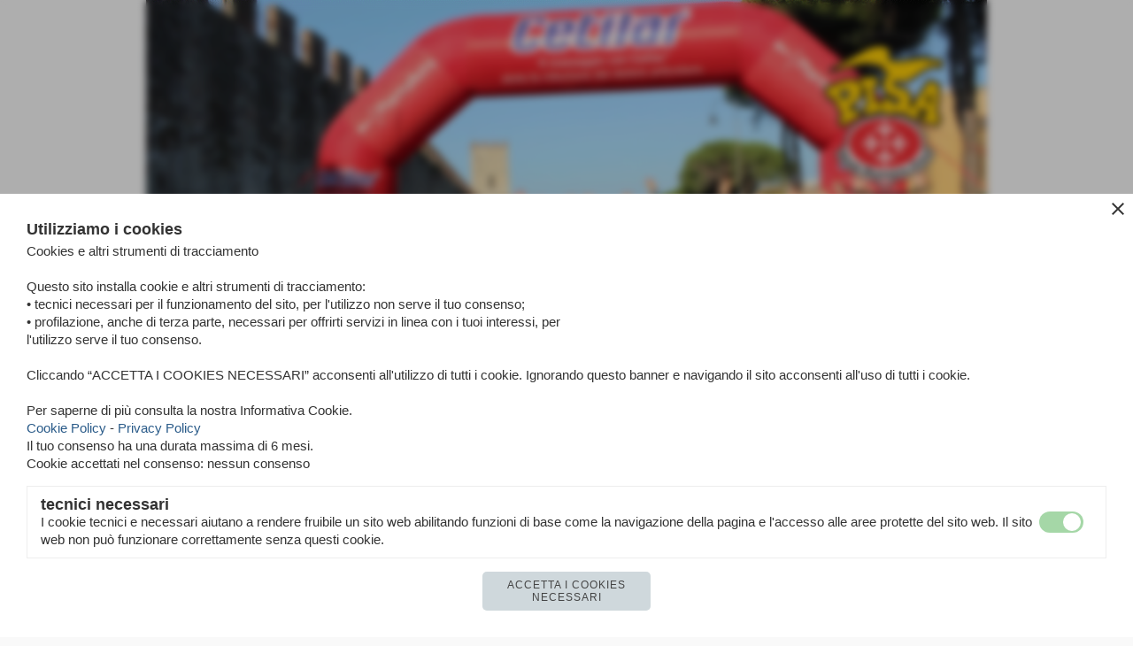

--- FILE ---
content_type: text/html; charset=UTF-8
request_url: https://www.pisarrc.it/Ripetuta-Iuvant-4-alle-capanne.htm
body_size: 15167
content:
<!-- T. scheda: 0.004 -->
<!-- T. newsscheda: 0.065 -->
<!DOCTYPE html>
<html lang="it">
<head>
<title>Ripetuta Iuvant 4 alle capanne</title>
<meta charset="utf-8">
<meta name="description" content="Quarto appuntamento con le ripetute in salita alle Capanne, dopo il &acute;buco&acute; della settimana precedente causa Torre del Lago.Quindici partecipanti si ">
<meta name="keywords" content="Allenamenti Arrancate ritrovi e stage">
<link rel="canonical" href="https://www.pisarrc.it/Ripetuta-Iuvant-4-alle-capanne.htm"><meta http-equiv="Content-Security-Policy" content="upgrade-insecure-requests">
<meta property="og:author" content="www.pisarrc.it">
<meta property="og:publisher" content="www.sitoper.it">
<meta name="generator" content="www.sitoper.it">
<meta name="robots" content="max-snippet:-1,max-image-preview:standard,max-video-preview:30"><link rel="icon" href="https://www.pisarrc.it/foto/grandi/a1.png" type="image/png">
<link rel="shortcut icon" href="https://www.pisarrc.it/foto/grandi/a1.png" type="image/png">
			
<link rel="stylesheet preload" as="style" type="text/css" href="https://www.pisarrc.it/fonts/material-icons/material-icons.css">
<link rel="stylesheet preload" as="style" type="text/css" href="https://www.server178.h725.net/fonts/aguafina-script/aguafina-script.css">
<link rel="stylesheet preload" as="style" type="text/css" href="https://www.server178.h725.net/fonts/open-sans/open-sans.css">
<link rel="stylesheet preload" as="style" type="text/css" href="https://www.server178.h725.net/fonts/pontano-sans/pontano-sans.css">
<link rel="stylesheet preload" as="style" type="text/css" href="https://www.server178.h725.net/fonts/roboto/roboto.css">
<link rel="stylesheet preload" as="style" type="text/css" href="https://www.server178.h725.net/fonts/work-sans/work-sans.css">
	
<link href="https://www.pisarrc.it/css_personali/cachestile_larga1_1636.css" rel="stylesheet" type="text/css" media="all">
<meta name="viewport" content="width=device-width, initial-scale=1.0">
<meta name="format-detection" content="telephone=no">

		
<style>

			
	/* sfondo singolo */
	@media all and (min-width: 1000px) {
		body {
		    background-color: #f9f9f9 !important;
		}
	}
</style>
<script src="https://www.pisarrc.it/js/jquery.js"></script>
<script src="https://www.pisarrc.it/js/datatimepicker/jquery.ui.timepicker.js?v=0.3.2" defer></script>
<link href="https://www.pisarrc.it/js/datatimepicker/jquery.ui.timepicker.css?v=0.3.2" rel="stylesheet" type="text/css"/>
<script src="https://www.pisarrc.it/js/jquery.ui.core.js"></script>
<script src="https://www.pisarrc.it/js/datatimepicker/jquery.ui.datepicker.js" defer></script>
<script src="https://www.pisarrc.it/js/datatimepicker/jquery.ui.timepicker-it.js" defer></script>
<script src="https://www.pisarrc.it/js/datatimepicker/jquery.ui.datepicker-it.js" defer></script>
<link rel="stylesheet" href="https://www.pisarrc.it/js/jquery-ui.css">

<script src="https://www.pisarrc.it/js/libvarie.js?lu=07012026154622"></script>
<script src="https://www.pisarrc.it/js/cookie/cookie.php?lu=07012026154622" defer></script>
<script src="https://www.pisarrc.it/js/defer.php?lu=07012026154622" defer></script>
<script src="https://www.pisarrc.it/js/menu.php?lu=07012026154622" defer></script>
<script src="https://www.pisarrc.it/js/carrello.php?lu=07012026154622" defer></script>

<link rel="stylesheet preload" as="style" type="text/css" href="https://www.pisarrc.it/js/slideshow/slideshow_css.php?lu=07012026154622">
<script src="https://www.pisarrc.it/js/slideshow/slideshow_js.php?lu=07012026154622" defer></script>

<link rel="stylesheet preload" as="style" type="text/css" href="https://www.pisarrc.it/js/slideshow2.0/slideshow_css.php?lu=07012026154622">
<script src="https://www.pisarrc.it/js/slideshow2.0/slideshow_js.php?lu=07012026154622" defer></script>

<link rel="stylesheet preload" as="style" type="text/css" href="https://www.pisarrc.it/js/calendario/calendario.css?lu=07012026154622">
<script src="https://www.pisarrc.it/js/calendario/calendario.js?lu=07012026154622" defer></script>

<link rel="stylesheet preload" as="style" type="text/css" href="https://www.pisarrc.it/js/boxscorrimento/boxscorrimento_css.php">
<script src="https://www.pisarrc.it/js/boxscorrimento/boxscorrimento_js.php?lu=07012026154622" defer></script>

<link rel="stylesheet preload" as="style" type="text/css" href="https://www.pisarrc.it/lightbox/lightbox_css.php?lu=07012026154622">
<script src="https://www.pisarrc.it/lightbox/lightbox.js?lu=07012026154622" defer></script>

<script src="https://www.pisarrc.it/js/inviaamico/inviaamico.js?lu=07012026154622" defer></script>

<!--Per rendere il sistema dei video di sfondo funzionante anche su explorer NON ELIMINARE LACIARE COSI-->
<!--[if lt IE 9]>
<script>
document.createElement('video');
</script>
<![endif]-->


<!-- NON SONO UN MODELLO -->	<script>
		var $jQCheckCampoAggiuntivo = jQuery.noConflict();
		
		$jQCheckCampoAggiuntivo(document).ready(function (index){
			
			$jQCheckCampoAggiuntivo("form[id^='moduloOrdine']").submit(function(index) {
				
				var selettore=$jQCheckCampoAggiuntivo(this).attr('id');
				var array=selettore.split('moduloOrdine');
				var trovate2=true;
				var patternemail = new RegExp(/^(("[\w-+\s]+")|([\w-+]+(?:\.[\w-+]+)*)|("[\w-+\s]+")([\w-+]+(?:\.[\w-+]+)*))(@((?:[\w-+]+\.)*\w[\w-+]{0,66})\.([a-z]{2,6}(?:\.[a-z]{2})?)$)|(@\[?((25[0-5]\.|2[0-4][\d]\.|1[\d]{2}\.|[\d]{1,2}\.))((25[0-5]|2[0-4][\d]|1[\d]{2}|[\d]{1,2})\.){2}(25[0-5]|2[0-4][\d]|1[\d]{2}|[\d]{1,2})\]?$)/i);
				var patterndate = new RegExp(/(?:0[1-9]|[12][0-9]|3[01])\/(?:0[1-9]|1[0-2])\/(?:19|20\d{2})/);
				
				$jQCheckCampoAggiuntivo("#moduloOrdine"+array[1]+" div[id^='ordinedatoaggiuntivovis_']").each(function (index, value) { 
					
					if(
						(!$jQCheckCampoAggiuntivo(this).find('input').val() || $jQCheckCampoAggiuntivo(this).find('input').val()=='undefined') && 
						(!$jQCheckCampoAggiuntivo(this).find('select').val() || $jQCheckCampoAggiuntivo(this).find('select').val()=='undefined') && 
						(!$jQCheckCampoAggiuntivo(this).find('textarea').val() || $jQCheckCampoAggiuntivo(this).find('textarea').val()=='undefined')
					)
					{
						trovate2=false;
					}
					else
					{
						//controllo i dati inseriti se email o data
						if($jQCheckCampoAggiuntivo(this).find('input').attr("id"))
						{
							var tipocampo = $jQCheckCampoAggiuntivo(this).find('input').attr("id").split('_');
							if(tipocampo[0]=='campoemail') 
							{
								if(!patternemail.test( $jQCheckCampoAggiuntivo(this).find('input').val() ))
								{
									trovate2=false;
								}								
							}
							else if(tipocampo[0]=='campodata')
							{
								if(!patterndate.test( $jQCheckCampoAggiuntivo(this).find('input').val() ))
								{
									trovate2=false;
								}
							}
						}						
					}													
				});
				
				if(!trovate2)
					{
					$jQCheckCampoAggiuntivo("#moduloOrdine"+array[1]+" #avvisocampiaggiuntivicomprasubito"+array[1]).show();
					return false;
					}
				else
					{
					$jQCheckCampoAggiuntivo("#moduloOrdine"+array[1]+" #avvisocampiaggiuntivicomprasubito"+array[1]).hide();
					}
			});
		});
	</script>
	
		
	
<style>

</style>
<!-- foglio stampa -->
<link rel="stylesheet" href="https://www.pisarrc.it/css/stampa.css" media="print"> 

<!-- T. intestazionecss: 0.009 -->
	
<script>
var quantiCommentiMostrare=5;

function nuovoCommento(val)
	{
	var varSi="'si'";
	var varNo="'no'";
	
	if(val=='si')
		{
		if($jQCommentiIns("#autenticazione-commento").length)
			{
			$jQCommentiIns("#autenticazione-commento").fadeIn("slow");
			}
		else
			{
				RefreshCaptcha("commenti");
			
			$jQCommentiIns("#nuovo-commento").fadeIn("slow");
			}
		$jQCommentiIns("#ins-nuovo-commento").html('<a href="javascript:void(0)" onclick="nuovoCommento('+varNo+');" target="_self">nascondi inserisci un nuovo commento</a>');
		 }
	else
		{
		$jQCommentiIns("#autenticazione-commento").fadeOut("slow");
		$jQCommentiIns("#nuovo-commento").fadeOut("slow");
		$jQCommentiIns("#ins-nuovo-commento").html('<a href="javascript:void(0)" onclick="nuovoCommento('+varSi+');" target="_self">inserisci un nuovo commento</a>');
		}
	}

function mostraTutti(val)
	{
	var varSi="'si'";
	var varNo="'no'";

	var quanti=$jQCommentiIns("div[id^='commento']").length;
	
	if(val=="")
		{
		if($jQCommentiIns("#mostratutti").val()!="si")
			{
			if(quanti>quantiCommentiMostrare)
				{
				$jQCommentiIns("div[id^='commento']").css({"display":"none"});

				var i=0;
				while(i<quantiCommentiMostrare)
					{
					$jQCommentiIns("#commento"+(quanti-i)).css({"display":"","padding-top":"10px","padding-bottom":"10px"});
					i++;
					}

				
				//$jQCommentiIns("div[id^='commento']").css({"padding-top":"10px","padding-bottom":"10px"});
				$jQCommentiIns("#txt-mostra").html('ultimi '+quantiCommentiMostrare+' commenti - <a href="javascript:void(0)" onclick="mostraTutti('+varSi+');" target="_self">mostra tutti e '+quanti+' i commenti</a>')
				}
			else
				{
				$jQCommentiIns("#txt-mostra").html("");
				}
			}
		else
			{
			$jQCommentiIns("div[id^='commento']").css({"display":"","padding-top":"10px","padding-bottom":"10px"});
			
			if(quanti>quantiCommentiMostrare)
				{
				$jQCommentiIns("#txt-mostra").html('<a href="javascript:void(0)" onclick="mostraTutti('+varNo+');" target="_self">mostra solo gli ultimi '+quantiCommentiMostrare+' commenti</a>');
				}
			else
				{
				$jQCommentiIns("#txt-mostra").html("");
				}
			}
		}
	else if(val=="no")
		{
		if(quanti>quantiCommentiMostrare)
			{
			$jQCommentiIns("div[id^='commento']").css({"display":"none"});

			var i=0;
			while(i<quantiCommentiMostrare)
				{
				$jQCommentiIns("#commento"+(quanti-i)).css({"display":"","padding-top":"10px","padding-bottom":"10px"});
				i++;
				}


			//$jQCommentiIns("div[id^='commento']").css({"padding-top":"10px","padding-bottom":"10px"});
			$jQCommentiIns("#txt-mostra").html('ultimi '+quantiCommentiMostrare+' commenti - <a href="javascript:void(0)" onclick="javascript: mostraTutti('+varSi+');" target="_self">mostra tutti e '+quanti+' i commenti</a>')
			}
		else
			{
			$jQCommentiIns("#txt-mostra").html("");
			}
		
		$jQCommentiIns("#mostratutti").val("");	
		}
	else if(val=="si")
		{
		$jQCommentiIns("div[id^='commento']").css({"display":"","padding-top":"10px","padding-bottom":"10px"});
		
		if(quanti>quantiCommentiMostrare)
			{
			$jQCommentiIns("#txt-mostra").html('<a href="javascript:void(0)" onclick="mostraTutti('+varNo+');" target="_self">mostra solo gli ultimi '+quantiCommentiMostrare+' commenti</a>');
			}
		else
			{
			$jQCommentiIns("#txt-mostra").html("");
			}
			
			$jQCommentiIns("#mostratutti").val("si");
		}
	}

var $jQCommentiIns = jQuery.noConflict();
$jQCommentiIns(function () {
	//alert("quanti "+quantiCommentiMostrare);

	var varSi="'si'";
	var varNo="'no'";
	
	$jQCommentiIns("#autenticazione-commento").css({"display":"none"});
	$jQCommentiIns("#nuovo-commento").css({"display":"none"});
	$jQCommentiIns("#ins-nuovo-commento").html('<a href="javascript:void(0)" onclick="nuovoCommento('+varSi+');" target="_self">inserisci un nuovo commento</a>');

	$jQCommentiIns("div[id^='commento']").css({"padding-top":"10px","padding-bottom":"10px"});
	
	mostraTutti("");
	
	//funzione di salvataggio
	$jQCommentiIns("#modulocommenti").submit(function(e){
		e.preventDefault();
		var form = $jQCommentiIns(this);
		var post_url = form.attr("action");
		var post_data = converti_ajax(form.serialize());
		
		//salvataggio ajax
		var arraySpecifica = new Array("nome_utente","titolo","testo");
		
		for(var ispec=0; ispec<arraySpecifica.length; ispec++)
			{
			var arrayPostData_2 = new Array();
			var arrayPostData=post_data.split("&");
		
			var valoreSpecifica = fetchAscii($jQCommentiIns("#modulocommenti #"+arraySpecifica[ispec]).val());
			
			for(var pd=0; pd<arrayPostData.length; pd++)
				{
				if(arrayPostData[pd].indexOf(arraySpecifica[ispec]+'=')>=0)
					{
					arrayPostData_2[pd]=arraySpecifica[ispec]+'='+encodeURIComponent(valoreSpecifica);
					}
				else
					{
					arrayPostData_2[pd]=arrayPostData[pd];
					}
				}
			post_data=arrayPostData_2.join('&');
			}
		
		$jQCommentiIns.ajax({
			type: "POST",
			url: post_url, 
			data: post_data,
			success: function(msg) {
				
				$jQCommentiIns("#lista-commenti").html(msg);
				mostraTutti("");
				
				if(!$jQCommentiIns("#errore-nuovo-commento").length)
					{
					nuovoCommento("");
					
					$jQCommentiIns("#nome_utente").val('');
					$jQCommentiIns("#titolo").val('');
					$jQCommentiIns("#testo").val('');
					
					if($jQCommentiIns('input[name="voto"]').length>0)
						{
						$jQCommentiIns('input[name="voto"]').each(function(){
						$jQCommentiIns(this).removeAttr("checked");
						});
						}
					}
				else
					{
					RefreshCaptcha("commenti");
					}

			}
		});
	});
	
	//funzione di autenticazione
	$jQCommentiIns("#modulocommenti2").submit(function(e){
		e.preventDefault();
		var form = $jQCommentiIns(this);
		var post_url = form.attr("action");
		var post_data = form.serialize();
		
		$jQCommentiIns.ajax({
			type: "POST",
			url: post_url, 
			data: post_data,
			success: function(response) {
				var res=response.split('*#**#*');
				var data = new Array(res.length);
				
				var i=0;
				while(i<res.length)
					{
					var res2=res[i].split('#*##*#');
					data[""+res2[0]+""]=""+res2[1]+"";
					i++;
					}
				
				$jQCommentiIns("#errore-autenticazione").remove();
				
				if(data.txt_errore!="")
					{
					$jQCommentiIns("#autenticazione-commento").append(data.txt_errore);
					RefreshCaptcha("commenti");
					}
				else if(data.txt_diritti!="")
					{
					$jQCommentiIns("#autenticazione-commento").html(data.txt_diritti);
					RefreshCaptcha("commenti");
					}
				
				if($jQCommentiIns("#errore-autenticazione").length==0)
					{
					$jQCommentiIns("#nome_utente").val(data.login_utente);
					$jQCommentiIns("#login_utente").html(data.login_utente);
					
					$jQCommentiIns("#autenticazione-commento").remove();
					$jQCommentiIns("#nuovo-commento").fadeIn("slow");
					}
			}
		});
	});
});

</script>

<meta property="og:title" content="Ripetuta Iuvant 4 alle capanne" />
<meta property="og:type" content="article" />
<meta property="og:url" content="https://www.pisarrc.it/Ripetuta-Iuvant-4-alle-capanne.htm" />
<meta property="og:description" content="Quarto appuntamento con le ripetute in salita alle Capanne, dopo il &acute;buco&acute; della settimana precedente causa Torre del Lago.Quindici partecipanti si " />
<!-- img meta: img_5985.jpg --><!-- 3 -->
<meta property="og:image" content="https://www.pisarrc.it/foto/grandi/img_5985.jpg" />
<meta name="twitter:image" content="https://www.pisarrc.it/foto/grandi/img_5985.jpg" />
<meta name="twitter:image:alt" content="" />
<meta property="og:image:type" content="image/jpg" />
<meta property="og:image:width" content="600" />
<meta property="og:image:height" content="400" />

<meta name="twitter:card" content="summary_large_image">
<meta name="twitter:creator" content="@pisarrc.it" />
<meta name="twitter:site" content="@pisarrc.it">
<meta name="twitter:title" content="Ripetute Iuvant (4) alle Capanne">
<meta name="twitter:description" content="Quarto appuntamento con le ripetute in salita alle Capanne, dopo il &acute;buco&acute; della settimana precedente causa Torre del Lago.Quindici partecipanti si ">
<meta name="twitter:domain" content="www.pisarrc.it"></head>
<body id="news-scheda-342" class="">
	<a href="#contenuto-main" class="skip-link">Salta al contenuto principale</a>
<!-- inizio oggetti liberi body --><!-- fine oggetti liberi body -->
	<div id="sfondo-sito">
		<div id="data-ora">11 Gennaio 2026</div>
		
	<div id="accessoriofisso01"></div><div id="accessoriofisso02"></div><div id="accessorio-iniziosito"></div>
<aside>
</aside>
	<header id="testa" role="banner">
	    <div id="testa-interna"><!-- inizio oggetti liberi testa -->
<!-- fine oggetti liberi testa --><!-- no cache -->
<div class="box-generico ridotto "  id="box13">    
    <div class="boxContenuto">
		<div class="tab01 tab-nudo"><div class="contenitore-tab02">
			<div class="tab02 tab-nudo"><div class="tab02-area-foto"><div class="immagine align-center"><img src="/foto/grandi/banda-2024.gif" sizes="(min-width: 950px) 950px, 100vw" srcset="/foto/grandi/banda-2024.gif 950w" alt="" width="950" height="525">
				<input name="w_immagine_box" id="w_immagine_box_spec_13_1" type="hidden" value="950">
				<input name="h_immagine_box" id="h_immagine_box_spec_13_1" type="hidden" value="525">
				</div></div>
				</div></div>
		</div>  
    	</div>
</div><!-- T. box 13: 0.003 --><!-- no cache --><!-- menu: 6 | eredita: no | chi eredita:  | tipo: orizzontale -->
	<div id="ancora-menu-orizzontale6-19"></div>
	<nav class="menu-orizzontale menu-orizzontale-con-blocco" id="menu-orizzontale6-19" style="z-index: 99" data-tipoMenu="orizzontale">
		<div class="menu-orizzontale-riga">
			<ul><li class="menu-orizzontale-tasto">
	<a href="https://www.pisarrc.it/" title="Home" data-urlPulsante="" data-moduloPulsante="homepage">Home</a>
					<div class="menu-orizzontale-tendina">
						<div class="menu-orizzontale-tendina-tasto">
							<a href="https://www.pisarrc.it/cooming-soon.htm" title="Cooming soon" data-urlPulsante="cooming-soon.htm" data-moduloPulsante="pagine_aggiuntive">Running</a>
						</div>
						<div class="menu-orizzontale-tendina-tasto">
							<a href="https://www.pisarrc.it/cooming-soon.htm" title="Cooming soon" data-urlPulsante="cooming-soon.htm" data-moduloPulsante="pagine_aggiuntive">Nuoto</a>
						</div>
						<div class="menu-orizzontale-tendina-tasto">
							<a href="https://www.pisarrc.it/TRIATHLON.htm" title="TRIATHLON" data-urlPulsante="TRIATHLON.htm" data-moduloPulsante="pagine_aggiuntive">Triathlon</a>
						</div>
					</div>
</li><li class="menu-orizzontale-tasto">
	<a href="javascript:void(0)" style="pointer-events: none; cursor: default;" title="Chi siamo" data-urlPulsante="javascript:void(0)" data-moduloPulsante="">Chi siamo</a>
					<div class="menu-orizzontale-tendina">
						<div class="menu-orizzontale-tendina-tasto">
							<a href="https://www.pisarrc.it/L-Associazione-e-le-sue-affiliazioni.htm" title="L Associazione e le sue affiliazioni" data-urlPulsante="L-Associazione-e-le-sue-affiliazioni.htm" data-moduloPulsante="pagine_aggiuntive">L&#39;Associazione</a>
						</div>
						<div class="menu-orizzontale-tendina-tasto">
							<a href="https://www.pisarrc.it/la-Storia.htm" title="la Storia" data-urlPulsante="la-Storia.htm" data-moduloPulsante="pagine_aggiuntive">Storia del Team</a>
						</div>
						<div class="menu-orizzontale-tendina-tasto">
							<a href="https://www.pisarrc.it/Dirigenti-staff.htm" title="Dirigenti staff" data-urlPulsante="Dirigenti-staff.htm" data-moduloPulsante="dirigenti">Staff</a>
						</div>
						<div class="menu-orizzontale-tendina-tasto">
							<a href="https://www.pisarrc.it/Statuto-PisaRoadRunner.htm" title="Statuto PisaRoadRunner" data-urlPulsante="Statuto-PisaRoadRunner.htm" data-moduloPulsante="documenti">Statuto</a>
						</div>
					</div>
</li><li class="menu-orizzontale-tasto">
	<a href="News.htm" title="News" data-urlPulsante="categorie.php?modulo_attuale=news" data-moduloPulsante="news">News</a>
</li><li class="menu-orizzontale-tasto">
	<a href="javascript:void(0)" style="pointer-events: none; cursor: default;" title="Eventi" data-urlPulsante="javascript:void(0)" data-moduloPulsante="">Eventi</a>
					<div class="menu-orizzontale-tendina">
						<div class="menu-orizzontale-tendina-tasto">
							<a href="https://www.pisarrc.it/Trail-Monti-Pisani.htm" title="Trail Monti Pisani" data-urlPulsante="Trail-Monti-Pisani.htm" data-moduloPulsante="pagine_aggiuntive">Trail dei Monti Pisani</a>
						</div>
						<div class="menu-orizzontale-tendina-tasto">
							<a href="https://www.pisarrc.it/Trail-Monti-Pisani.htm" title="Trail Monti Pisani" data-urlPulsante="Trail-Monti-Pisani.htm" data-moduloPulsante="pagine_aggiuntive">Vertical Faeta</a>
						</div>
						<div class="menu-orizzontale-tendina-tasto">
							<a href="https://www.pisarrc.it/triathlon-citta-di-pisa-1.htm" title="Triathlon Citta' di Pisa" data-urlPulsante="triathlon-citta-di-pisa-1.htm" data-moduloPulsante="pagine_aggiuntive">Triathlon Citta' di Pisa</a>
						</div>
						<div class="menu-orizzontale-tendina-tasto">
							<a href="https://www.pisarrc.it/Gran-Premio-Monte-Serra-Ragazzi-Vega-10.htm" title="Gran Premio Monte Serra Ragazzi Vega 10" data-urlPulsante="Gran-Premio-Monte-Serra-Ragazzi-Vega-10.htm" data-moduloPulsante="pagine_aggiuntive">GP del Monte Serra - Ragazzi Vega 10</a>
						</div>
					</div>
</li><li class="menu-orizzontale-tasto">
	<a href="https://www.pisarrc.it/abbigliamento.htm" title="Abbigliamento" data-urlPulsante="abbigliamento.htm" data-moduloPulsante="">Abbigliamento</a>
</li><li class="menu-orizzontale-tasto">
	<a href="javascript:void(0)" style="pointer-events: none; cursor: default;" title="Contatti" data-urlPulsante="javascript:void(0)" data-moduloPulsante="">Contatti</a>
					<div class="menu-orizzontale-tendina">
						<div class="menu-orizzontale-tendina-tasto">
							<a href="https://www.pisarrc.it/Pisa-Road-Runner-Club.htm" title="Pisa Road Runner Club" data-urlPulsante="Pisa-Road-Runner-Club.htm" data-moduloPulsante="pagine_aggiuntive">Dove siamo</a>
						</div>
						<div class="menu-orizzontale-tendina-tasto">
							<a href="https://www.pisarrc.it/iscrizione-e-documenti.htm" title="Iscrizione e documenti" data-urlPulsante="iscrizione-e-documenti.htm" data-moduloPulsante="pagine_aggiuntive">Iscrizione e documenti</a>
						</div>
						<div class="menu-orizzontale-tendina-tasto">
							<a href="https://www.pisarrc.it/convenzioni.htm" title="Convenzioni" data-urlPulsante="convenzioni.htm" data-moduloPulsante="">Convenzioni</a>
						</div>
						<div class="menu-orizzontale-tendina-tasto">
							<a href="https://www.pisarrc.it/Contatti.htm" title="Contatti" data-urlPulsante="Contatti.htm" data-moduloPulsante="pagine_aggiuntive">Contattaci</a>
						</div>
					</div>
</li>
				</ul>
			</div>
		</nav><!-- T. menu 19 parziale1: 0.000 | parziale2: 0.004 --><!-- T. menu 19: 0.004 -->		
	    <!-- CHIUSURA DI testa-interna -->
		</div>
	<!-- CHIUSURA DI testa -->
	</header>
	
	<div id="accessorio-iniziocontenuti"></div>		<div id="corpo-contenitore">
			<div id="corpo-contenuto-paginainterna">
								<div id="contenuti" class="news-scheda scheda">
				
				<main class="pag00" id="contenuto-main" role="main">
										<div class="pag00-testa">
								<div class="titolo">News</div><div class="sottotitolo"><span class="nascosto">percorso: </span><a href="https://www.pisarrc.it/" title="torna a Home">Home</a> &gt; <a href="News.htm" title="torna a News">News</a> &gt; <a href="Allenamenti-Ritrovi-e-Stage.htm" title="torna a Arrancate, allenamenti, ritrovi e stage">Arrancate, allenamenti, ritrovi e stage</a></div>					</div> 
											<div class="pag00-corpo">
																
								<!-- pag01 - contenuti -->
								<article class="pag01">
																		<div class="pag01-corpo">
											<div class="float-right struttura-immagine-dx"><div class="galleria-foto">
<div class="lb-galleriafotografica">    
 
        <label for="imagefotogallery342-1" title="zoom">
            <img src="foto/grandi/img_5985.jpg" width="" height="" alt="" class="fotodazoomare" title="">
			<input type="hidden" id="datifotogallery342-1" data-pathfoto="foto/grandi/img_5985.jpg" data-didascalia="" data-srcset="" data-sizes="" data-width="" data-height="" data-alt="" data-title="">
        </label>
<div class="lb-gallery">
	
    <div class="lb-album">
		<div class="lb-thumb" style=""> 
                <label for="imagefotogallery342-2" title="zoom" class="lb-thumbimg" style="width: 99px; height: 74px;">
                    <img src="foto/grandi/img_5967.jpg" width="" height="" alt="" title="" class="lb-thumbimg-cover">
                    <input type="hidden" id="datifotogallery342-2" data-pathfoto="foto/grandi/img_5967.jpg" data-didascalia="" data-srcset="" data-sizes="" data-width="" data-height="" data-alt="" data-title="">
                </label>
		</div>
		<div class="lb-thumb" style=""> 
                <label for="imagefotogallery342-3" title="zoom" class="lb-thumbimg" style="width: 99px; height: 74px;">
                    <img src="foto/grandi/img_5969.jpg" width="" height="" alt="" title="" class="lb-thumbimg-cover">
                    <input type="hidden" id="datifotogallery342-3" data-pathfoto="foto/grandi/img_5969.jpg" data-didascalia="" data-srcset="" data-sizes="" data-width="" data-height="" data-alt="" data-title="">
                </label>
		</div>
		<div class="lb-thumb" style=""> 
                <label for="imagefotogallery342-4" title="zoom" class="lb-thumbimg" style="width: 99px; height: 74px;">
                    <img src="foto/grandi/img_5972.jpg" width="" height="" alt="" title="" class="lb-thumbimg-cover">
                    <input type="hidden" id="datifotogallery342-4" data-pathfoto="foto/grandi/img_5972.jpg" data-didascalia="" data-srcset="" data-sizes="" data-width="" data-height="" data-alt="" data-title="">
                </label>
		</div>
		<div class="lb-thumb" style=""> 
                <label for="imagefotogallery342-5" title="zoom" class="lb-thumbimg" style="width: 99px; height: 74px;">
                    <img src="foto/grandi/img_5973.jpg" width="" height="" alt="" title="" class="lb-thumbimg-cover">
                    <input type="hidden" id="datifotogallery342-5" data-pathfoto="foto/grandi/img_5973.jpg" data-didascalia="" data-srcset="" data-sizes="" data-width="" data-height="" data-alt="" data-title="">
                </label>
		</div>
		<div class="lb-thumb" style=""> 
                <label for="imagefotogallery342-6" title="zoom" class="lb-thumbimg" style="width: 99px; height: 74px;">
                    <img src="foto/grandi/img_5974.jpg" width="" height="" alt="" title="" class="lb-thumbimg-cover">
                    <input type="hidden" id="datifotogallery342-6" data-pathfoto="foto/grandi/img_5974.jpg" data-didascalia="" data-srcset="" data-sizes="" data-width="" data-height="" data-alt="" data-title="">
                </label>
		</div>
		<div class="lb-thumb" style=""> 
                <label for="imagefotogallery342-7" title="zoom" class="lb-thumbimg" style="width: 99px; height: 74px;">
                    <img src="foto/grandi/img_5975.jpg" width="" height="" alt="" title="" class="lb-thumbimg-cover">
                    <input type="hidden" id="datifotogallery342-7" data-pathfoto="foto/grandi/img_5975.jpg" data-didascalia="" data-srcset="" data-sizes="" data-width="" data-height="" data-alt="" data-title="">
                </label>
		</div>
		<div class="lb-thumb" style=""> 
                <label for="imagefotogallery342-8" title="zoom" class="lb-thumbimg" style="width: 99px; height: 74px;">
                    <img src="foto/grandi/img_5976.jpg" width="" height="" alt="" title="" class="lb-thumbimg-cover">
                    <input type="hidden" id="datifotogallery342-8" data-pathfoto="foto/grandi/img_5976.jpg" data-didascalia="" data-srcset="" data-sizes="" data-width="" data-height="" data-alt="" data-title="">
                </label>
		</div>
		<div class="lb-thumb" style=""> 
                <label for="imagefotogallery342-9" title="zoom" class="lb-thumbimg" style="width: 99px; height: 74px;">
                    <img src="foto/grandi/img_5977.jpg" width="" height="" alt="" title="" class="lb-thumbimg-cover">
                    <input type="hidden" id="datifotogallery342-9" data-pathfoto="foto/grandi/img_5977.jpg" data-didascalia="" data-srcset="" data-sizes="" data-width="" data-height="" data-alt="" data-title="">
                </label>
		</div>
		<div class="lb-thumb" style=""> 
                <label for="imagefotogallery342-10" title="zoom" class="lb-thumbimg" style="width: 99px; height: 74px;">
                    <img src="foto/grandi/img_5978.jpg" width="" height="" alt="" title="" class="lb-thumbimg-cover">
                    <input type="hidden" id="datifotogallery342-10" data-pathfoto="foto/grandi/img_5978.jpg" data-didascalia="" data-srcset="" data-sizes="" data-width="" data-height="" data-alt="" data-title="">
                </label>
		</div>
		<div class="lb-thumb" style=""> 
                <label for="imagefotogallery342-11" title="zoom" class="lb-thumbimg" style="width: 99px; height: 74px;">
                    <img src="foto/grandi/img_5979.jpg" width="" height="" alt="" title="" class="lb-thumbimg-cover">
                    <input type="hidden" id="datifotogallery342-11" data-pathfoto="foto/grandi/img_5979.jpg" data-didascalia="" data-srcset="" data-sizes="" data-width="" data-height="" data-alt="" data-title="">
                </label>
		</div>
		<div class="lb-thumb" style=""> 
                <label for="imagefotogallery342-12" title="zoom" class="lb-thumbimg" style="width: 99px; height: 74px;">
                    <img src="foto/grandi/img_5980.jpg" width="" height="" alt="" title="" class="lb-thumbimg-cover">
                    <input type="hidden" id="datifotogallery342-12" data-pathfoto="foto/grandi/img_5980.jpg" data-didascalia="" data-srcset="" data-sizes="" data-width="" data-height="" data-alt="" data-title="">
                </label>
		</div>
		<div class="lb-thumb" style=""> 
                <label for="imagefotogallery342-13" title="zoom" class="lb-thumbimg" style="width: 99px; height: 74px;">
                    <img src="foto/grandi/img_5981.jpg" width="" height="" alt="" title="" class="lb-thumbimg-cover">
                    <input type="hidden" id="datifotogallery342-13" data-pathfoto="foto/grandi/img_5981.jpg" data-didascalia="" data-srcset="" data-sizes="" data-width="" data-height="" data-alt="" data-title="">
                </label>
		</div>
		<div class="lb-thumb" style=""> 
                <label for="imagefotogallery342-14" title="zoom" class="lb-thumbimg" style="width: 99px; height: 74px;">
                    <img src="foto/grandi/img_5982.jpg" width="" height="" alt="" title="" class="lb-thumbimg-cover">
                    <input type="hidden" id="datifotogallery342-14" data-pathfoto="foto/grandi/img_5982.jpg" data-didascalia="" data-srcset="" data-sizes="" data-width="" data-height="" data-alt="" data-title="">
                </label>
		</div>
		<div class="lb-thumb" style=""> 
                <label for="imagefotogallery342-15" title="zoom" class="lb-thumbimg" style="width: 99px; height: 74px;">
                    <img src="foto/grandi/img_5983.jpg" width="" height="" alt="" title="" class="lb-thumbimg-cover">
                    <input type="hidden" id="datifotogallery342-15" data-pathfoto="foto/grandi/img_5983.jpg" data-didascalia="" data-srcset="" data-sizes="" data-width="" data-height="" data-alt="" data-title="">
                </label>
		</div>
		<div class="lb-thumb" style=""> 
                <label for="imagefotogallery342-16" title="zoom" class="lb-thumbimg" style="width: 99px; height: 74px;">
                    <img src="foto/grandi/img_5984.jpg" width="" height="" alt="" title="" class="lb-thumbimg-cover">
                    <input type="hidden" id="datifotogallery342-16" data-pathfoto="foto/grandi/img_5984.jpg" data-didascalia="" data-srcset="" data-sizes="" data-width="" data-height="" data-alt="" data-title="">
                </label>
		</div>
		<div class="lb-thumb" style=""> 
                <label for="imagefotogallery342-17" title="zoom" class="lb-thumbimg" style="width: 99px; height: 74px;">
                    <img src="foto/grandi/img_5985-1.jpg" width="" height="" alt="" title="" class="lb-thumbimg-cover">
                    <input type="hidden" id="datifotogallery342-17" data-pathfoto="foto/grandi/img_5985-1.jpg" data-didascalia="" data-srcset="" data-sizes="" data-width="" data-height="" data-alt="" data-title="">
                </label>
		</div>
		<div class="lb-thumb" style=""> 
                <label for="imagefotogallery342-18" title="zoom" class="lb-thumbimg" style="width: 99px; height: 74px;">
                    <img src="foto/grandi/img_5987.jpg" width="" height="" alt="" title="" class="lb-thumbimg-cover">
                    <input type="hidden" id="datifotogallery342-18" data-pathfoto="foto/grandi/img_5987.jpg" data-didascalia="" data-srcset="" data-sizes="" data-width="" data-height="" data-alt="" data-title="">
                </label>
		</div>
		<div class="lb-thumb" style=""> 
                <label for="imagefotogallery342-19" title="zoom" class="lb-thumbimg" style="width: 99px; height: 74px;">
                    <img src="foto/grandi/img_5988.jpg" width="" height="" alt="" title="" class="lb-thumbimg-cover">
                    <input type="hidden" id="datifotogallery342-19" data-pathfoto="foto/grandi/img_5988.jpg" data-didascalia="" data-srcset="" data-sizes="" data-width="" data-height="" data-alt="" data-title="">
                </label>
		</div>
		<div class="lb-thumb" style=""> 
                <label for="imagefotogallery342-20" title="zoom" class="lb-thumbimg" style="width: 99px; height: 74px;">
                    <img src="foto/grandi/img_5989.jpg" width="" height="" alt="" title="" class="lb-thumbimg-cover">
                    <input type="hidden" id="datifotogallery342-20" data-pathfoto="foto/grandi/img_5989.jpg" data-didascalia="" data-srcset="" data-sizes="" data-width="" data-height="" data-alt="" data-title="">
                </label>
		</div>
		<div class="lb-thumb" style=""> 
                <label for="imagefotogallery342-21" title="zoom" class="lb-thumbimg" style="width: 99px; height: 74px;">
                    <img src="foto/grandi/img_5990.jpg" width="" height="" alt="" title="" class="lb-thumbimg-cover">
                    <input type="hidden" id="datifotogallery342-21" data-pathfoto="foto/grandi/img_5990.jpg" data-didascalia="" data-srcset="" data-sizes="" data-width="" data-height="" data-alt="" data-title="">
                </label>
		</div>
		<div class="lb-thumb" style=""> 
                <label for="imagefotogallery342-22" title="zoom" class="lb-thumbimg" style="width: 99px; height: 74px;">
                    <img src="foto/grandi/img_5991.jpg" width="" height="" alt="" title="" class="lb-thumbimg-cover">
                    <input type="hidden" id="datifotogallery342-22" data-pathfoto="foto/grandi/img_5991.jpg" data-didascalia="" data-srcset="" data-sizes="" data-width="" data-height="" data-alt="" data-title="">
                </label>
		</div>
		<div class="lb-thumb" style=""> 
                <label for="imagefotogallery342-23" title="zoom" class="lb-thumbimg" style="width: 99px; height: 74px;">
                    <img src="foto/grandi/img_5992.jpg" width="" height="" alt="" title="" class="lb-thumbimg-cover">
                    <input type="hidden" id="datifotogallery342-23" data-pathfoto="foto/grandi/img_5992.jpg" data-didascalia="" data-srcset="" data-sizes="" data-width="" data-height="" data-alt="" data-title="">
                </label>
		</div>
		<div class="lb-thumb" style=""> 
                <label for="imagefotogallery342-24" title="zoom" class="lb-thumbimg" style="width: 99px; height: 74px;">
                    <img src="foto/grandi/img_5993.jpg" width="" height="" alt="" title="" class="lb-thumbimg-cover">
                    <input type="hidden" id="datifotogallery342-24" data-pathfoto="foto/grandi/img_5993.jpg" data-didascalia="" data-srcset="" data-sizes="" data-width="" data-height="" data-alt="" data-title="">
                </label>
		</div>
		<div class="lb-thumb" style=""> 
                <label for="imagefotogallery342-25" title="zoom" class="lb-thumbimg" style="width: 99px; height: 74px;">
                    <img src="foto/grandi/img_5994.jpg" width="" height="" alt="" title="" class="lb-thumbimg-cover">
                    <input type="hidden" id="datifotogallery342-25" data-pathfoto="foto/grandi/img_5994.jpg" data-didascalia="" data-srcset="" data-sizes="" data-width="" data-height="" data-alt="" data-title="">
                </label>
		</div>
		<div class="lb-thumb" style=""> 
                <label for="imagefotogallery342-26" title="zoom" class="lb-thumbimg" style="width: 99px; height: 74px;">
                    <img src="foto/grandi/img_5995.jpg" width="" height="" alt="" title="" class="lb-thumbimg-cover">
                    <input type="hidden" id="datifotogallery342-26" data-pathfoto="foto/grandi/img_5995.jpg" data-didascalia="" data-srcset="" data-sizes="" data-width="" data-height="" data-alt="" data-title="">
                </label>
		</div>
		<div class="lb-thumb" style=""> 
                <label for="imagefotogallery342-27" title="zoom" class="lb-thumbimg" style="width: 99px; height: 74px;">
                    <img src="foto/grandi/img_5996.jpg" width="" height="" alt="" title="" class="lb-thumbimg-cover">
                    <input type="hidden" id="datifotogallery342-27" data-pathfoto="foto/grandi/img_5996.jpg" data-didascalia="" data-srcset="" data-sizes="" data-width="" data-height="" data-alt="" data-title="">
                </label>
		</div>
		<div class="lb-thumb" style=""> 
                <label for="imagefotogallery342-28" title="zoom" class="lb-thumbimg" style="width: 99px; height: 74px;">
                    <img src="foto/grandi/img_5997.jpg" width="" height="" alt="" title="" class="lb-thumbimg-cover">
                    <input type="hidden" id="datifotogallery342-28" data-pathfoto="foto/grandi/img_5997.jpg" data-didascalia="" data-srcset="" data-sizes="" data-width="" data-height="" data-alt="" data-title="">
                </label>
		</div>
		<div class="lb-thumb" style=""> 
                <label for="imagefotogallery342-29" title="zoom" class="lb-thumbimg" style="width: 99px; height: 74px;">
                    <img src="foto/grandi/img_5998.jpg" width="" height="" alt="" title="" class="lb-thumbimg-cover">
                    <input type="hidden" id="datifotogallery342-29" data-pathfoto="foto/grandi/img_5998.jpg" data-didascalia="" data-srcset="" data-sizes="" data-width="" data-height="" data-alt="" data-title="">
                </label>
		</div>
		<div class="lb-thumb" style=""> 
                <label for="imagefotogallery342-30" title="zoom" class="lb-thumbimg" style="width: 99px; height: 74px;">
                    <img src="foto/grandi/img_5999.jpg" width="" height="" alt="" title="" class="lb-thumbimg-cover">
                    <input type="hidden" id="datifotogallery342-30" data-pathfoto="foto/grandi/img_5999.jpg" data-didascalia="" data-srcset="" data-sizes="" data-width="" data-height="" data-alt="" data-title="">
                </label>
		</div>
		<div class="lb-thumb" style=""> 
                <label for="imagefotogallery342-31" title="zoom" class="lb-thumbimg" style="width: 99px; height: 74px;">
                    <img src="foto/grandi/img_6000.jpg" width="" height="" alt="" title="" class="lb-thumbimg-cover">
                    <input type="hidden" id="datifotogallery342-31" data-pathfoto="foto/grandi/img_6000.jpg" data-didascalia="" data-srcset="" data-sizes="" data-width="" data-height="" data-alt="" data-title="">
                </label>
		</div>
		<div class="lb-thumb" style=""> 
                <label for="imagefotogallery342-32" title="zoom" class="lb-thumbimg" style="width: 99px; height: 74px;">
                    <img src="foto/grandi/img_6001.jpg" width="" height="" alt="" title="" class="lb-thumbimg-cover">
                    <input type="hidden" id="datifotogallery342-32" data-pathfoto="foto/grandi/img_6001.jpg" data-didascalia="" data-srcset="" data-sizes="" data-width="" data-height="" data-alt="" data-title="">
                </label>
		</div>
		<div class="lb-thumb" style=""> 
                <label for="imagefotogallery342-33" title="zoom" class="lb-thumbimg" style="width: 99px; height: 74px;">
                    <img src="foto/grandi/img_6002.jpg" width="" height="" alt="" title="" class="lb-thumbimg-cover">
                    <input type="hidden" id="datifotogallery342-33" data-pathfoto="foto/grandi/img_6002.jpg" data-didascalia="" data-srcset="" data-sizes="" data-width="" data-height="" data-alt="" data-title="">
                </label>
		</div>
		<div class="lb-thumb" style=""> 
                <label for="imagefotogallery342-34" title="zoom" class="lb-thumbimg" style="width: 99px; height: 74px;">
                    <img src="foto/grandi/img_6003.jpg" width="" height="" alt="" title="" class="lb-thumbimg-cover">
                    <input type="hidden" id="datifotogallery342-34" data-pathfoto="foto/grandi/img_6003.jpg" data-didascalia="" data-srcset="" data-sizes="" data-width="" data-height="" data-alt="" data-title="">
                </label>
		</div>
		<div class="lb-thumb" style=""> 
                <label for="imagefotogallery342-35" title="zoom" class="lb-thumbimg" style="width: 99px; height: 74px;">
                    <img src="foto/grandi/img_6004.jpg" width="" height="" alt="" title="" class="lb-thumbimg-cover">
                    <input type="hidden" id="datifotogallery342-35" data-pathfoto="foto/grandi/img_6004.jpg" data-didascalia="" data-srcset="" data-sizes="" data-width="" data-height="" data-alt="" data-title="">
                </label>
		</div>
		<div class="lb-thumb" style=""> 
                <label for="imagefotogallery342-36" title="zoom" class="lb-thumbimg" style="width: 99px; height: 74px;">
                    <img src="foto/grandi/img_6005.jpg" width="" height="" alt="" title="" class="lb-thumbimg-cover">
                    <input type="hidden" id="datifotogallery342-36" data-pathfoto="foto/grandi/img_6005.jpg" data-didascalia="" data-srcset="" data-sizes="" data-width="" data-height="" data-alt="" data-title="">
                </label>
		</div>
		<div class="lb-thumb" style=""> 
                <label for="imagefotogallery342-37" title="zoom" class="lb-thumbimg" style="width: 99px; height: 74px;">
                    <img src="foto/grandi/img_6006.jpg" width="" height="" alt="" title="" class="lb-thumbimg-cover">
                    <input type="hidden" id="datifotogallery342-37" data-pathfoto="foto/grandi/img_6006.jpg" data-didascalia="" data-srcset="" data-sizes="" data-width="" data-height="" data-alt="" data-title="">
                </label>
		</div>
		<div class="lb-thumb" style=""> 
                <label for="imagefotogallery342-38" title="zoom" class="lb-thumbimg" style="width: 99px; height: 74px;">
                    <img src="foto/grandi/img_6007.jpg" width="" height="" alt="" title="" class="lb-thumbimg-cover">
                    <input type="hidden" id="datifotogallery342-38" data-pathfoto="foto/grandi/img_6007.jpg" data-didascalia="" data-srcset="" data-sizes="" data-width="" data-height="" data-alt="" data-title="">
                </label>
		</div>
		<div class="lb-thumb" style=""> 
                <label for="imagefotogallery342-39" title="zoom" class="lb-thumbimg" style="width: 99px; height: 74px;">
                    <img src="foto/grandi/img_6008.jpg" width="" height="" alt="" title="" class="lb-thumbimg-cover">
                    <input type="hidden" id="datifotogallery342-39" data-pathfoto="foto/grandi/img_6008.jpg" data-didascalia="" data-srcset="" data-sizes="" data-width="" data-height="" data-alt="" data-title="">
                </label>
		</div>
		<div class="lb-thumb" style=""> 
                <label for="imagefotogallery342-40" title="zoom" class="lb-thumbimg" style="width: 99px; height: 74px;">
                    <img src="foto/grandi/img_6009.jpg" width="" height="" alt="" title="" class="lb-thumbimg-cover">
                    <input type="hidden" id="datifotogallery342-40" data-pathfoto="foto/grandi/img_6009.jpg" data-didascalia="" data-srcset="" data-sizes="" data-width="" data-height="" data-alt="" data-title="">
                </label>
		</div>
		<div class="lb-thumb" style=""> 
                <label for="imagefotogallery342-41" title="zoom" class="lb-thumbimg" style="width: 99px; height: 74px;">
                    <img src="foto/grandi/img_6010.jpg" width="" height="" alt="" title="" class="lb-thumbimg-cover">
                    <input type="hidden" id="datifotogallery342-41" data-pathfoto="foto/grandi/img_6010.jpg" data-didascalia="" data-srcset="" data-sizes="" data-width="" data-height="" data-alt="" data-title="">
                </label>
		</div>
		<div class="lb-thumb" style=""> 
                <label for="imagefotogallery342-42" title="zoom" class="lb-thumbimg" style="width: 99px; height: 74px;">
                    <img src="foto/grandi/img_6011.jpg" width="" height="" alt="" title="" class="lb-thumbimg-cover">
                    <input type="hidden" id="datifotogallery342-42" data-pathfoto="foto/grandi/img_6011.jpg" data-didascalia="" data-srcset="" data-sizes="" data-width="" data-height="" data-alt="" data-title="">
                </label>
		</div>
		<div class="lb-thumb" style=""> 
                <label for="imagefotogallery342-43" title="zoom" class="lb-thumbimg" style="width: 99px; height: 74px;">
                    <img src="foto/grandi/img_6012.jpg" width="" height="" alt="" title="" class="lb-thumbimg-cover">
                    <input type="hidden" id="datifotogallery342-43" data-pathfoto="foto/grandi/img_6012.jpg" data-didascalia="" data-srcset="" data-sizes="" data-width="" data-height="" data-alt="" data-title="">
                </label>
		</div>
		<div class="lb-thumb" style=""> 
                <label for="imagefotogallery342-44" title="zoom" class="lb-thumbimg" style="width: 99px; height: 74px;">
                    <img src="foto/grandi/img_6013.jpg" width="" height="" alt="" title="" class="lb-thumbimg-cover">
                    <input type="hidden" id="datifotogallery342-44" data-pathfoto="foto/grandi/img_6013.jpg" data-didascalia="" data-srcset="" data-sizes="" data-width="" data-height="" data-alt="" data-title="">
                </label>
		</div>
		<div class="lb-thumb" style=""> 
                <label for="imagefotogallery342-45" title="zoom" class="lb-thumbimg" style="width: 99px; height: 74px;">
                    <img src="foto/grandi/img_6014.jpg" width="" height="" alt="" title="" class="lb-thumbimg-cover">
                    <input type="hidden" id="datifotogallery342-45" data-pathfoto="foto/grandi/img_6014.jpg" data-didascalia="" data-srcset="" data-sizes="" data-width="" data-height="" data-alt="" data-title="">
                </label>
		</div>
		<div class="lb-thumb" style=""> 
                <label for="imagefotogallery342-46" title="zoom" class="lb-thumbimg" style="width: 99px; height: 74px;">
                    <img src="foto/grandi/img_6015.jpg" width="" height="" alt="" title="" class="lb-thumbimg-cover">
                    <input type="hidden" id="datifotogallery342-46" data-pathfoto="foto/grandi/img_6015.jpg" data-didascalia="" data-srcset="" data-sizes="" data-width="" data-height="" data-alt="" data-title="">
                </label>
		</div>
		<div class="lb-thumb" style=""> 
                <label for="imagefotogallery342-47" title="zoom" class="lb-thumbimg" style="width: 99px; height: 74px;">
                    <img src="foto/grandi/img_6016.jpg" width="" height="" alt="" title="" class="lb-thumbimg-cover">
                    <input type="hidden" id="datifotogallery342-47" data-pathfoto="foto/grandi/img_6016.jpg" data-didascalia="" data-srcset="" data-sizes="" data-width="" data-height="" data-alt="" data-title="">
                </label>
		</div>
		<div class="lb-thumb" style=""> 
                <label for="imagefotogallery342-48" title="zoom" class="lb-thumbimg" style="width: 99px; height: 74px;">
                    <img src="foto/grandi/img_6017.jpg" width="" height="" alt="" title="" class="lb-thumbimg-cover">
                    <input type="hidden" id="datifotogallery342-48" data-pathfoto="foto/grandi/img_6017.jpg" data-didascalia="" data-srcset="" data-sizes="" data-width="" data-height="" data-alt="" data-title="">
                </label>
		</div>
		<div class="lb-thumb" style=""> 
                <label for="imagefotogallery342-49" title="zoom" class="lb-thumbimg" style="width: 99px; height: 74px;">
                    <img src="foto/grandi/img_6018.jpg" width="" height="" alt="" title="" class="lb-thumbimg-cover">
                    <input type="hidden" id="datifotogallery342-49" data-pathfoto="foto/grandi/img_6018.jpg" data-didascalia="" data-srcset="" data-sizes="" data-width="" data-height="" data-alt="" data-title="">
                </label>
		</div>
		<div class="lb-thumb" style=""> 
                <label for="imagefotogallery342-50" title="zoom" class="lb-thumbimg" style="width: 99px; height: 74px;">
                    <img src="foto/grandi/img_6019.jpg" width="" height="" alt="" title="" class="lb-thumbimg-cover">
                    <input type="hidden" id="datifotogallery342-50" data-pathfoto="foto/grandi/img_6019.jpg" data-didascalia="" data-srcset="" data-sizes="" data-width="" data-height="" data-alt="" data-title="">
                </label>
		</div>
		<div class="lb-thumb" style=""> 
                <label for="imagefotogallery342-51" title="zoom" class="lb-thumbimg" style="width: 99px; height: 74px;">
                    <img src="foto/grandi/img_6020.jpg" width="" height="" alt="" title="" class="lb-thumbimg-cover">
                    <input type="hidden" id="datifotogallery342-51" data-pathfoto="foto/grandi/img_6020.jpg" data-didascalia="" data-srcset="" data-sizes="" data-width="" data-height="" data-alt="" data-title="">
                </label>
		</div>
		<div class="lb-thumb" style=""> 
                <label for="imagefotogallery342-52" title="zoom" class="lb-thumbimg" style="width: 99px; height: 74px;">
                    <img src="foto/grandi/img_6021.jpg" width="" height="" alt="" title="" class="lb-thumbimg-cover">
                    <input type="hidden" id="datifotogallery342-52" data-pathfoto="foto/grandi/img_6021.jpg" data-didascalia="" data-srcset="" data-sizes="" data-width="" data-height="" data-alt="" data-title="">
                </label>
		</div>
		<div class="lb-thumb" style=""> 
                <label for="imagefotogallery342-53" title="zoom" class="lb-thumbimg" style="width: 99px; height: 74px;">
                    <img src="foto/grandi/img_6022.jpg" width="" height="" alt="" title="" class="lb-thumbimg-cover">
                    <input type="hidden" id="datifotogallery342-53" data-pathfoto="foto/grandi/img_6022.jpg" data-didascalia="" data-srcset="" data-sizes="" data-width="" data-height="" data-alt="" data-title="">
                </label>
		</div>
		<div class="lb-thumb" style=""> 
                <label for="imagefotogallery342-54" title="zoom" class="lb-thumbimg" style="width: 99px; height: 74px;">
                    <img src="foto/grandi/img_6023.jpg" width="" height="" alt="" title="" class="lb-thumbimg-cover">
                    <input type="hidden" id="datifotogallery342-54" data-pathfoto="foto/grandi/img_6023.jpg" data-didascalia="" data-srcset="" data-sizes="" data-width="" data-height="" data-alt="" data-title="">
                </label>
		</div>
		<div class="lb-thumb" style=""> 
                <label for="imagefotogallery342-55" title="zoom" class="lb-thumbimg" style="width: 99px; height: 74px;">
                    <img src="foto/grandi/img_6024.jpg" width="" height="" alt="" title="" class="lb-thumbimg-cover">
                    <input type="hidden" id="datifotogallery342-55" data-pathfoto="foto/grandi/img_6024.jpg" data-didascalia="" data-srcset="" data-sizes="" data-width="" data-height="" data-alt="" data-title="">
                </label>
		</div>
		<div class="lb-thumb" style=""> 
                <label for="imagefotogallery342-56" title="zoom" class="lb-thumbimg" style="width: 99px; height: 74px;">
                    <img src="foto/grandi/img_6025.jpg" width="" height="" alt="" title="" class="lb-thumbimg-cover">
                    <input type="hidden" id="datifotogallery342-56" data-pathfoto="foto/grandi/img_6025.jpg" data-didascalia="" data-srcset="" data-sizes="" data-width="" data-height="" data-alt="" data-title="">
                </label>
		</div>
		<div class="lb-thumb" style=""> 
                <label for="imagefotogallery342-57" title="zoom" class="lb-thumbimg" style="width: 99px; height: 74px;">
                    <img src="foto/grandi/img_6026.jpg" width="" height="" alt="" title="" class="lb-thumbimg-cover">
                    <input type="hidden" id="datifotogallery342-57" data-pathfoto="foto/grandi/img_6026.jpg" data-didascalia="" data-srcset="" data-sizes="" data-width="" data-height="" data-alt="" data-title="">
                </label>
		</div>
		<div class="lb-thumb" style=""> 
                <label for="imagefotogallery342-58" title="zoom" class="lb-thumbimg" style="width: 99px; height: 74px;">
                    <img src="foto/grandi/img_6027.jpg" width="" height="" alt="" title="" class="lb-thumbimg-cover">
                    <input type="hidden" id="datifotogallery342-58" data-pathfoto="foto/grandi/img_6027.jpg" data-didascalia="" data-srcset="" data-sizes="" data-width="" data-height="" data-alt="" data-title="">
                </label>
		</div>
		<div class="lb-thumb" style=""> 
                <label for="imagefotogallery342-59" title="zoom" class="lb-thumbimg" style="width: 99px; height: 74px;">
                    <img src="foto/grandi/img_6028.jpg" width="" height="" alt="" title="" class="lb-thumbimg-cover">
                    <input type="hidden" id="datifotogallery342-59" data-pathfoto="foto/grandi/img_6028.jpg" data-didascalia="" data-srcset="" data-sizes="" data-width="" data-height="" data-alt="" data-title="">
                </label>
		</div>
		<div class="lb-thumb" style=""> 
                <label for="imagefotogallery342-60" title="zoom" class="lb-thumbimg" style="width: 99px; height: 74px;">
                    <img src="foto/grandi/img_6029.jpg" width="" height="" alt="" title="" class="lb-thumbimg-cover">
                    <input type="hidden" id="datifotogallery342-60" data-pathfoto="foto/grandi/img_6029.jpg" data-didascalia="" data-srcset="" data-sizes="" data-width="" data-height="" data-alt="" data-title="">
                </label>
		</div>
		<div class="lb-thumb" style=""> 
                <label for="imagefotogallery342-61" title="zoom" class="lb-thumbimg" style="width: 99px; height: 74px;">
                    <img src="foto/grandi/img_6030.jpg" width="" height="" alt="" title="" class="lb-thumbimg-cover">
                    <input type="hidden" id="datifotogallery342-61" data-pathfoto="foto/grandi/img_6030.jpg" data-didascalia="" data-srcset="" data-sizes="" data-width="" data-height="" data-alt="" data-title="">
                </label>
		</div>
		<div class="lb-thumb" style=""> 
                <label for="imagefotogallery342-62" title="zoom" class="lb-thumbimg" style="width: 99px; height: 74px;">
                    <img src="foto/grandi/img_6031.jpg" width="" height="" alt="" title="" class="lb-thumbimg-cover">
                    <input type="hidden" id="datifotogallery342-62" data-pathfoto="foto/grandi/img_6031.jpg" data-didascalia="" data-srcset="" data-sizes="" data-width="" data-height="" data-alt="" data-title="">
                </label>
		</div>
		<div class="lb-thumb" style=""> 
                <label for="imagefotogallery342-63" title="zoom" class="lb-thumbimg" style="width: 99px; height: 74px;">
                    <img src="foto/grandi/img_6032.jpg" width="" height="" alt="" title="" class="lb-thumbimg-cover">
                    <input type="hidden" id="datifotogallery342-63" data-pathfoto="foto/grandi/img_6032.jpg" data-didascalia="" data-srcset="" data-sizes="" data-width="" data-height="" data-alt="" data-title="">
                </label>
		</div>
		<div class="lb-thumb" style=""> 
                <label for="imagefotogallery342-64" title="zoom" class="lb-thumbimg" style="width: 99px; height: 74px;">
                    <img src="foto/grandi/img_6033.jpg" width="" height="" alt="" title="" class="lb-thumbimg-cover">
                    <input type="hidden" id="datifotogallery342-64" data-pathfoto="foto/grandi/img_6033.jpg" data-didascalia="" data-srcset="" data-sizes="" data-width="" data-height="" data-alt="" data-title="">
                </label>
		</div>
		<div class="lb-thumb" style=""> 
                <label for="imagefotogallery342-65" title="zoom" class="lb-thumbimg" style="width: 99px; height: 74px;">
                    <img src="foto/grandi/img_6034.jpg" width="" height="" alt="" title="" class="lb-thumbimg-cover">
                    <input type="hidden" id="datifotogallery342-65" data-pathfoto="foto/grandi/img_6034.jpg" data-didascalia="" data-srcset="" data-sizes="" data-width="" data-height="" data-alt="" data-title="">
                </label>
		</div>
		<div class="lb-thumb" style=""> 
                <label for="imagefotogallery342-66" title="zoom" class="lb-thumbimg" style="width: 99px; height: 74px;">
                    <img src="foto/grandi/img_6035.jpg" width="" height="" alt="" title="" class="lb-thumbimg-cover">
                    <input type="hidden" id="datifotogallery342-66" data-pathfoto="foto/grandi/img_6035.jpg" data-didascalia="" data-srcset="" data-sizes="" data-width="" data-height="" data-alt="" data-title="">
                </label>
		</div>
		<div class="lb-thumb" style=""> 
                <label for="imagefotogallery342-67" title="zoom" class="lb-thumbimg" style="width: 99px; height: 74px;">
                    <img src="foto/grandi/img_6036.jpg" width="" height="" alt="" title="" class="lb-thumbimg-cover">
                    <input type="hidden" id="datifotogallery342-67" data-pathfoto="foto/grandi/img_6036.jpg" data-didascalia="" data-srcset="" data-sizes="" data-width="" data-height="" data-alt="" data-title="">
                </label>
		</div>
		<div class="lb-thumb" style=""> 
                <label for="imagefotogallery342-68" title="zoom" class="lb-thumbimg" style="width: 99px; height: 74px;">
                    <img src="foto/grandi/img_6037.jpg" width="" height="" alt="" title="" class="lb-thumbimg-cover">
                    <input type="hidden" id="datifotogallery342-68" data-pathfoto="foto/grandi/img_6037.jpg" data-didascalia="" data-srcset="" data-sizes="" data-width="" data-height="" data-alt="" data-title="">
                </label>
		</div>
		<div class="lb-thumb" style=""> 
                <label for="imagefotogallery342-69" title="zoom" class="lb-thumbimg" style="width: 99px; height: 74px;">
                    <img src="foto/grandi/img_6038.jpg" width="" height="" alt="" title="" class="lb-thumbimg-cover">
                    <input type="hidden" id="datifotogallery342-69" data-pathfoto="foto/grandi/img_6038.jpg" data-didascalia="" data-srcset="" data-sizes="" data-width="" data-height="" data-alt="" data-title="">
                </label>
		</div>
		<div class="lb-thumb" style=""> 
                <label for="imagefotogallery342-70" title="zoom" class="lb-thumbimg" style="width: 99px; height: 74px;">
                    <img src="foto/grandi/img_6039.jpg" width="" height="" alt="" title="" class="lb-thumbimg-cover">
                    <input type="hidden" id="datifotogallery342-70" data-pathfoto="foto/grandi/img_6039.jpg" data-didascalia="" data-srcset="" data-sizes="" data-width="" data-height="" data-alt="" data-title="">
                </label>
		</div>
        <div class="lb-thumb-clear"></div>
    </div>
		</div>
			<input type="hidden" id="lb-maxelementfotogallery342" data-maxelement="70">
            <div class="lb-overlay" id="overlayimagefotogallery342">	
                <label for="lb-closefotogallery342">
                    <span class="lb-close">X CLOSE</span>					
					<span class="lb-contenitoreimmagine">					
	    	     		<img src="" srcset="" sizes="" width="" height="" alt="" title="" />
	    				 
	                    <label for="imagefotogallery342" title="<< precedente" class="lb-thumbimg">
	                        <span class="lb-prev"><span class="material-icons notranslate">keyboard_arrow_left</span></span>
	                    </label> 
	                    <label for="imagefotogallery342" title="successivo >>" class="lb-thumbimg">
	                        <span class="lb-next"><span class="material-icons notranslate">keyboard_arrow_right</span></span>
	                    </label>	
					</span>    				
    				<span class="lb-didascalia"></span>				
                </label>            
            </div>    
<input type="radio" name="lb-galleryfotogallery342" id="lb-closefotogallery342">
</div>  
</div></div>
								<header class="pag01-testa"><div class="titolo"><h1>Ripetute Iuvant (4) alle Capanne</h1></div><div class="sottotitolo"><span class="sottotitolo-data">25-01-2014 22:16</span><span class="sottotitolo-categorie"> - <span class="categorianome"><a href="Allenamenti-Ritrovi-e-Stage.htm" title="Arrancate, allenamenti, ritrovi e stage">Arrancate, allenamenti, ritrovi e stage</a></span></span></div>
								</header><div class="span-classe-testo testo">Quarto appuntamento con le ripetute in salita alle Capanne, dopo il &acute;buco&acute; della settimana precedente causa Torre del Lago.<BR>Quindici partecipanti si sono presentati agli impianti sportivi di San Giuliano Terme per poi recarsi alle Capanne.<BR>4 di loro (Caccetta, Costanzo, Timpani e Fiorido) sono stati indirizzati sulle ripetute medie (4 serie da 350 metri) e gli altri sulle consuete 3 serie x 5 da 80 metri, con l&acute;ultima ridotta a 60 e dove si sono aggregati anche i &acute;medi&acute;.<BR><BR>Un&acute;altra splendida giornata per un appuntamento ormai consolidato.<BR><BR>Qui a destra le foto più rappresentative della mattinata.<BR><BR>Fonte: <strong>Area Tecnica PisaRRC</strong></div><div class="clear-right"></div><div class="commenti">
<a name="commenti"></a>
<div id="area-commenti"><div id="txt-mostra"></div><div id="lista-commenti"></div>
		<div id="nuovo-commento" class="box-commento">
			<form action="commenti_invia2.php" method="post" name="modulocommenti" id="modulocommenti"><div>
						<label for="nome_utente"><strong>Nickname</strong></label>
					</div>
					<div>
						<input name="nome_utente" id="nome_utente" type="text" value="" style="width: 99%;" autocomplete="nickname"></div><BR><div>
					<label for="titolo"><strong>titolo</strong></label>
				</div>
				<div>
					<input name="titolo" id="titolo" type="text" value="" style="width: 99%;" autocomplete="off"></div><BR><div>
					<label for="testo"><strong>testo</strong></label>
				</div>
				<div>
					<textarea name="testo" id="testo" rows="5" style="width: 99%;" autocomplete="off"></textarea>
				</div><BR>
<div id="accettazione-10" class="area-accettazioni">
<div>
	<span class="bold">POLICY DELLA PRIVACY ADOTTATA DALLA SCUOLA SULL&rsquo;UTILIZZO DEL SITO WEB ISTITUZIONALE</span>
</div>
<div class="area-accettazioni-riquadro" id="accettazione-scroll-10">
	<a name="#nota-accettazione10" title="nota accettazione POLICY DELLA PRIVACY ADOTTATA DALLA SCUOLA SULL&rsquo;UTILIZZO DEL SITO WEB ISTITUZIONALE"></a>
	<div class="testo">
		
            <div class="paragrafoPagina tipoparagrafotesto" id="paragrafoPagina106">
            
                <div class="paragrafoPaginaContenuto">   
				    <div class="pag02">											
    					<div class="pag02-corpo">
    						<strong><u>POLICY DELLA PRIVACY ADOTTATA DALLA SCUOLA SULL&rsquo;UTILIZZO DEL SITO WEB ISTITUZIONALE<br></u></strong><br><strong><u>Titolare e responsabile del trattamento dei dati<br></u></strong><br>Il Titolare del trattamento &egrave; La Pisa Road Runners Club ASD (di seguito PRRC) in persona del suo legale rappresentante pro tempore con sede legale c/o Studio Commerciale Cambi Toscano - Via Renato Fucini 49 - 56100 Pisa (PI) - P.I. 02050770508<br><br><strong><u>Rispetto della Privacy<br></u></strong><br>La PRRC rispetta la privacy dei propri utenti e si impegna a proteggere i dati personali che gli stessi gli conferiscono. In generale, l&rsquo;utente pu&ograve; navigare sul sito web dell&rsquo;Istituto senza fornire alcun tipo di informazione personale. La raccolta e il trattamento dei dati personali avvengono, se necessario, in relazione all&rsquo;esecuzione di servizi richiesti dall&rsquo;utente, o quando l&rsquo;utente stesso decide di comunicarlo; in tali circostanze la presente politica della privacy illustra le modalit&agrave; e i caratteri di raccolta e trattamento dei dati personali dell&rsquo;utente.<br><br>La PRRC tratta i dati personali forniti in conformit&agrave; alla normativa vigente.<br><br><strong><u>Raccolta di Dati Personali<br></u></strong><br>Per &ldquo;dati personali&rdquo; s&rsquo;intende qualsiasi informazione che possa essere impegnata per identificare un individuo, una societ&agrave; o altro ente. A titolo puramente esemplificativo e non esaustivo viene raccolto ad esempio il nome e il cognome, l&rsquo;indirizzo di posta elettronica [e-mail], l&rsquo;indirizzo, un recapito postale o altro recapito di carattere fisico, la qualifica, la data di nascita, il genere, il lavoro, l&rsquo;attivit&agrave; commerciale, gli interessi personali e le altre informazioni necessarie per la prestazione dei servizi richiesti e per contattare l&rsquo;utente.<br><br><strong><u>Dati di navigazione<br></u></strong><br>La navigazione sul sito pu&ograve; avvenire in forma anonima.<br><br>Per la navigazione in aree riservate l&rsquo;utente avr&agrave; la possibilit&agrave; di salvare le proprie credenziali (identificativo assegnato dall&rsquo;amministratore del sistema con cui &egrave; avvenuta la registrazione e la password inviata all&rsquo;indirizzo e-mail del richiedente della quale l&rsquo;amministratore del sito non &egrave; a conoscenza).<br><br>A tal proposito si precisa che la scuola non compie operazioni di raccolta dati dell&rsquo;utente con modalit&agrave; automatiche, incluso l&rsquo;indirizzo di posta elettronica [email].<br><br>La PRRC nel rispetto della normativa vigente in tema di tutela di dati personali, al solo fine di avere contezza dell&rsquo;area visitata e della durata della visita stessa, pu&ograve; registrare l&rsquo;indirizzo IP dell&rsquo;utente (Internet Protocol, vale a dire l&rsquo;indirizzo Internet del computer dell&rsquo;utente). In questo caso i dati verranno utilizzati esclusivamente per ricavare informazioni statistiche anonime sull&rsquo;uso del sito e controllarne il corretto funzionamento e verranno cancellati immediatamente dopo l&rsquo;operazione. I dati, tuttavia, possono essere utilizzati per l&rsquo;accertamento di responsabilit&agrave; nell&rsquo;ipotesi di reati informatici ai danni del sito; ci&ograve;, ad eccezione dei casi in cui si tratti di un utente registrato che abbia ricevuto la preventiva informativa e che abbia prestato il proprio consenso al trattamento, avverr&agrave; comunque senza mettere in relazione l&rsquo;indirizzo IP dell&rsquo;utente con altre informazioni personali relative allo stesso. Come molti altri siti web aventi carattere e contenuto indirizzato ai servizi, il sito della scuola pu&ograve; impiegare una tecnologia standard chiamata &ldquo;cookie&rdquo; per raccogliere informazioni sulle modalit&agrave; di uso del sito da parte dell&rsquo;utente. Per ulteriori informazioni, l&rsquo;utente &egrave; invitato a consultare la sezione &ldquo;Cookies&rdquo;.<br><br><strong><u>Dati forniti volontariamente dall&rsquo;utente<br></u></strong><br>L&rsquo;Istituto, per consentire l&rsquo;accesso alle aree riservate, raccoglie i dati personali dell&rsquo;utente in occasione della sua registrazione e, al fine di attivare un account, assegna un CODICE UTENTE e una password, necessari per usufruire di determinati prodotti o servizi offerti dalla scuola. In particolare la registrazione &egrave; necessaria per partecipare al forum, per usufruire di chat, per inviare messaggi ad altri iscritti, per inserire commenti alle notizie, quando l&rsquo;utente chieda di ricevere determinate e-mail, di essere inserito in una mailing-list o quando l&rsquo;utente, per qualsiasi altra ragione, comunica i propri dati alla scuola. Quest&rsquo;ultima usa tali informazioni solamente ove le stesse siano state legittimamente raccolte in conformit&agrave; alla presente Policy e nel rispetto della normativa vigente. Si ribadisce che alcuni servizi web del sito prevedono l&rsquo;invio facoltativo, esplicito e volontario di posta elettronica; ci&ograve; comporta acquisizione dell&rsquo;indirizzo del mittente (necessario per rispondere alle richieste) e degli eventuali altri dati personali inseriti nella missiva. Specifiche informative di sintesi (disclaimer) possono essere visualizzate con apposito link nelle pagine del sito predisposte per particolari servizi a richiesta (come la pagina contatti). E&rsquo; inoltre indicato il trattamento di dati sensibili o giudiziari forniti dall&rsquo;utente nel corpo della mail.<br><br><strong><u>Comunicazione di Dati Personali<br></u></strong><br>In caso di raccolta di dati personali, la PRRC informer&agrave; l&rsquo;utente sulle finalit&agrave; della raccolta al momento della stessa e, ove necessario, richieder&agrave; il consenso dell&rsquo;utente. La scuola, salvo quanto di seguito previsto nella Sezione &ldquo;Ambito di Comunicazione e Diffusione di Dati Personali&rdquo;, non comunicher&agrave; i dati personali dell&rsquo;utente a terzi senza espresso consenso. Se l&rsquo;utente decide di fornire alla scuola i propri dati personali, gli stessi potranno essere comunicarli all&rsquo;interno dell&rsquo;Istituto o a terzi che prestano servizi alla scuola, ovviamente nel rispetto delle vigenti disposizioni (si veda a tal proposito informativa privacy pubblicata sul sito). la PRRC invier&agrave; all&rsquo;utente eventuale materiale relativo ad attivit&agrave; di informazione e a ricerche di mercato solo dopo averlo informato e averne ottenuto il consenso.<br><br><strong><u>Cookies</u></strong><br><br>Un cookie &egrave; un piccolo file di testo che alcuni siti web inviano all&rsquo;hard drive dell&rsquo;utente in occasione della visita al sito. Un cookie pu&ograve; contenere informazioni quali un ID dell&rsquo;utente che il sito usa per controllare le pagine visitate; si precisa, tuttavia, che le uniche informazioni di carattere personale che un cookie pu&ograve; contenere sono quelle fornite dall&rsquo;utente stesso. Un cookie non pu&ograve; leggere i dati presenti sull&rsquo;hard disk dell&rsquo;utente o leggere i cookies creati da altri siti. Alcune aree del sito dell&rsquo;Istituto impiegano cookies per registrare le modalit&agrave; di navigazione degli utenti sul sito. L&rsquo;Istituto si serve di cookies per determinare il grado di utilit&agrave; delle informazioni che fornisce ai propri utenti e per verificare l&rsquo;efficacia della struttura di navigazione del sito in relazione al supporto di aiuto offerto all&rsquo;utente per ottenere quell&rsquo;informazione. Se l&rsquo;utente non desidera ricevere cookies durante la navigazione sul sito, pu&ograve; programmare il proprio browser in modo da essere avvertito prima di accettare cookies e rifiutarli quando il browser avvisa della loro presenza. L&rsquo;utente pu&ograve; anche rifiutare tutti i cookies disattivandoli nel proprio browser, anche se in tal modo non sarebbe poi in grado di sfruttare in pieno i servizi del sito. In particolare, all&rsquo;utente potrebbe essere chiesto di accettare cookies al fine di compiere determinate operazioni. Tuttavia, non &egrave; necessario che l&rsquo;utente accetti tutti i cookies per usare/navigare in molte aree del sito, salvo il caso in cui, per l&rsquo;accesso a specifiche pagine web, siano necessari la registrazione e una password.<br><br><strong><u>Finalit&agrave; e Modalit&agrave; di trattamento dei Dati Raccolti<br></u></strong><br>la PRRC tratta i dati personali dell&rsquo;utente per le seguenti finalit&agrave; di carattere generale: per soddisfare le richieste a specifici prodotti o servizi, per personalizzare la visita al sito, per aggiornare l&rsquo;utente in relazione ai servizi della scuola o ad altre informazioni di suo interesse (provenienti direttamente dell&rsquo;Istituto o dai suoi partners), per comprendere meglio i bisogni dell&rsquo;utente e offrire allo stesso servizi migliori. Il trattamento di dati personali da parte dell&rsquo;Istituto per le finalit&agrave; sopra specificate avviene in conformit&agrave; alla normativa vigente in materia di privacy.<br><br><strong><u>Ambito di comunicazione e diffusione di dati personali<br></u></strong><br>I dati personali non vengono comunicati al di fuori della realt&agrave; dell&rsquo;Istituto senza il consenso dell&rsquo;interessato, salvo quanto in seguito specificato. Nell&rsquo;ambito dell&rsquo;organizzazione della scuola, i dati sono conservati in server controllati cui &egrave; consentito un accesso limitato in conformit&agrave; alla normativa vigente. la PRRC pu&ograve; comunicare i dati personali dell&rsquo;utente a terzi in uno dei seguenti casi: quando l&rsquo;interessato abbia prestato il proprio consenso alla comunicazione; quando la comunicazione sia necessaria per fornire il prodotto o il servizio richiesto dall&rsquo;utente; quando la comunicazione sia necessaria in relazione a terzi che lavorano per conto dell&rsquo;Istituto per fornire il prodotto o il servizio richiesto dall&rsquo;utente (la scuola comunicher&agrave; a questi ultimi solo le informazioni che si rendono necessarie in relazione alla prestazione del servizio, senza che i dati possano essere trattati per finalit&agrave; diverse); per fornire le informazioni necessarie e relative all&rsquo;Istituto stesso, nonch&eacute; agli altri enti ad esso collegati (in qualsiasi momento l&rsquo;utente potr&agrave; richiedere di non ricevere pi&ugrave; tale tipo di comunicazioni). la PRRC inoltre divulgher&agrave; i dati personali dell&rsquo;utente nel caso in cui ci&ograve; sia richiesto dalla legge.<br><br><strong><u>Diritti dell&rsquo;utente; User Account<br></u></strong><br>Se l&rsquo;utente &egrave; registrato, per richiedere la cancellazione del proprio account o qualsiasi altro proprio dato personale deve inviare una mail al responsabile della gestione/aggiornamento del sito.<br><br><strong><u>Sicurezza dei dati<br></u></strong><br>Le informazioni dell&rsquo;account sono protette da una password per garantire la riservatezza e la sicurezza dell&rsquo;utente. la PRRC adotta tutte le misure di sicurezza e le procedure fisiche, elettroniche e organizzative richieste dalla normativa vigente. Anche se la scuola fa quanto ragionevolmente possibile per proteggere i dati personali dell&rsquo;utente, la stessa non pu&ograve; garantire la completa totale sicurezza dei dati personali dell&rsquo;utente durante la comunicazione. A tal proposito la PRRC invita l&rsquo;utente ad adottare tutte le misure precauzionali per proteggere i propri dati personali quando naviga su Internet. L&rsquo;utente, ad esempio, &egrave; invitato a cambiare spesso la propria password (che preferibilmente dovr&agrave; essere composta da una combinazione di lettere e numeri) e ad assicurarsi di fare uso di un browser sicuro.<br><br><strong><u>Minori e privacy<br></u></strong><br>Il sito web della PRRC &egrave; pensato per un utilizzo anche da parte di minori di 18 anni in quanto presenta contenuti puramente didattici e culturali. Quindi la scuola, in fase di iscrizione al sito, non richiede la maggiore et&agrave; dell&rsquo;utente.<br><br><u><strong>Siti di terzi<br></strong></u><br>Il sito web dell&rsquo;Istituto pu&ograve; contenere links ad altri siti. La scuola non condivide i dati personali dell&rsquo;utente con questi siti e non &egrave; responsabile delle pratiche degli stessi in relazione alla tutela e al trattamento di dati personali. La PRRC invita l&rsquo;utente a prendere visione della politica della privacy di tali siti per conoscerne le modalit&agrave; di trattamento e raccolta dei dati personali.<br><br><strong><u>Modifiche della politica della privacy<br></u></strong><br>La PRRC in relazione all&rsquo;evoluzione della normativa, potr&agrave; modificare la presente policy della privacy, dandone adeguata comunicazione attraverso la pubblicazione sul sito.	</div>	
                    </div>	      
                </div>	
			</div>
<div class="pag02">										
	<div class="pag02-corpo">
		Informativa privacy aggiornata il 22/12/2022 11:50
	</div>
</div>
</div>
</div>
<span class="nascosto">
<a href="#torna-accettazione10" title="torna indietro">torna indietro</a></span>
<a name="#torna-accettazione10" title="POLICY DELLA PRIVACY ADOTTATA DALLA SCUOLA SULL&rsquo;UTILIZZO DEL SITO WEB ISTITUZIONALE"></a>
<span class="nascosto">
	<a href="#nota-accettazione10" title="leggi POLICY DELLA PRIVACY ADOTTATA DALLA SCUOLA SULL&rsquo;UTILIZZO DEL SITO WEB ISTITUZIONALE">leggi POLICY DELLA PRIVACY ADOTTATA DALLA SCUOLA SULL&rsquo;UTILIZZO DEL SITO WEB ISTITUZIONALE</a>
</span><input class="accettazione-input" name="accettazione10" id="accettazione10" type="checkbox" value="si"><div class="accettazione-label"><label for="accettazione10"><span class="bold">Ho letto l'informativa sulla privacy ed accetto il trattamento dei dati personali</span></label>&nbsp;<span class="nascosto">obbligatorio</span>
	</div>
</div>
<input name="paginaPhpAccettazione" id="paginaPhpAccettazione" type="hidden" value="">
<input name="idspecificaAccettazione" id="idspecificaAccettazione" type="hidden" value="">
<input name="AccettazioneSoloPrivacy" id="AccettazioneSoloPrivacy" type="hidden" value="1">
		<div id="formcaptchaContenitore_commenti">
		<div class="formcaptcha">
			<div class="bold">
				<label for="fcptcommenti">codice di protezione</label>
			</div>
			<div class="contenitoreCaptcha">
				<img src="https://www.pisarrc.it/captcha.php?par_fcpt=commenti&tmp=1768091032" alt="generic image" style="">
				<span class="refreshCaptcha" id="refreshCaptcha_commenti">refresh</span>
			</div>
			<BR>
 			<input type="text" name="fcptcommenti" id="fcptcommenti" value="" placeholder="inserisci il codice" style="width: 200px; margin-top: 10px;">
 			<input type="hidden" name="par_fcpt" value="commenti">
		</div></div>
				<div class="pulsante">
					<input name="request_uri" type="hidden" value="/Ripetuta-Iuvant-4-alle-capanne.htm">
					<input type="hidden" name="modulo" value="news">
					<input type="hidden" name="spec" value="342">
					<input type="hidden" name="azione" value="invia">
					<input type="submit" name="submit" value="Inserisci" class="bottone bottone-g bottone-submit">
				</div>
				
						<input name="mostratutti" id="mostratutti" type="hidden" value="">
					</form>
				</div><div id="ins-nuovo-commento"></div></div></div><div class="link-accessori"><span class="nascosto">[</span><a href="news_scheda_stampa.php?idnews=342" title="stampa" rel="nofollow"><img src="/img/share-stampante.png" alt="icona per stampare"></a><span class="nascosto">]</span> 
<span class="nascosto">[</span><span title="condividi su Facebook" onclick="shareFacebook('https://www.pisarrc.it/Ripetuta-Iuvant-4-alle-capanne.htm','Ripetute+Iuvant+%284%29+alle+Capanne');" style="cursor: pointer;"><img src="/img/share-facebook.png" alt="icona di Facebook"></span><span class="nascosto">]</span> </div>									</div> 	
																	</article>
								<!-- FINE pag01 - contenuti -->								
								<div class="box-paginazione">
												<div class="float-left" style="width: 33%"><a href="Arrancata-dell-Astronave-Confederale.htm" title="scheda precedente: Arrancata dell Astronave Confederale">&lt;&lt; precedente</a></div>
										  <div class="float-left visibilita-solo-pc align-center" style="width: 33%">&nbsp;
										  </div>
										  <div class="float-right align-right" style="width: 33%"><a href="Arrancata-dell-omino-indeciso.htm" title="scheda successiva: Arrancata dell omino indeciso">successivo >></a></div><div class="clear-left clear-right"></div></div>					</div>					
				    				</main>	
		    <!-- FINE ZONA DEI CONTENUTI -->
		    </div>
		        
			<div class="cancellatore-corpo"></div>
		</div>
	</div>
	<hr>
	<div id="accessorio-finecontenuti"></div>
<!-- T. schedatemplate: 0.032 -->
<footer id="piede-contenitore" role="contentinfo">
	<!-- inizio oggetti liberi piede -->
<!-- fine oggetti liberi piede -->	
	<div id="piede-contenuto">		
		<!-- no cache -->
<div class="box-dati-azienda largo "  id="box11">    
    <div class="boxContenuto">
		<div class="tab01 tab-nudo">
				<div class="tab02 tab-nudo">
					<div class="tab02-corpo">
						
			<div class="descrizione">
				<div><div style="text-align: center;"><img src="https://www.pisarrc.it/foto/grandi/prrclogo_horizontal.png" width="600" style="max-width: 100%;"/></div></div><BR><div align="center" style="font-size: 14px;">c/o Studio Commerciale Cambi Toscano - Via Renato Fucini 49 - 56100 Pisa (PI) - P.I. 02050770508</div><div align="center" style="font-size: 14px;">email: <a href="mailto:info@pisarrc.it" title="info@pisarrc.it">info@pisarrc.it</a> - pec: <a href="mailto:pisarrc@pec.it">pisarrc@pec.it</a><BR><BR></div><div align="center" style="font-size: 14px;">IBAN <strong>IT 61 W 05232 14001 0000 3018 4436</strong></div><div align="center" style="font-size: 14px;">FIDAL PI412 &ndash; FITRI 1927 &ndash; FIN 996302 &ndash; UISP L070914 &ndash; Registro C.O.N.I. 175017</div>
			</div>
					</div>
				</div>
		</div>  
    	</div>
</div><!-- T. box 11: 0.002 -->		
	</div>
</footer>
		<!-- T. piede: 0.005 -->

<div id="firma" role="region" aria-label="Crediti del sito">
	<a href="https://www.sitoper.it" title="Creazione siti web">Realizzazione siti web www.sitoper.it</a>
</div><div id="windows_confirm_delete">
    <div id="windows_confirm_delete_label"></div>    
    <div id="windows_confirm_delete_button"></div>
</div>
<button type="button" id="tornasu" class="tornasu" aria-label="Torna all'inizio">
  <img src="/img/torna-su.png" alt="" aria-hidden="true" role="presentation">
</button>
	<aside id="risoluzioneschermo" style="display: none;">
	<span id="risoluzionedimensione"> × </span><span id="detectmobile">no</span><span id="stilemobileattivo">mobilesi</span> - DetectMobile: no (stile mobile: mobilesi && session windowwidth: )</aside>
<aside id="linguabrowsersitoweb" style="display: none;">
	<div id="linguabrowser"></div>
	<div id="linguasitoweb"></div>
</aside>
	<!--
-->
<div id="area-cookie2021-promemoria" title="Apri impostazioni cookies" role="button" tabindex="0" aria-haspopup="dialog" aria-controls="area-cookie2021" aria-label="Apri impostazioni cookies"><span class="material-icons notranslate" aria-hidden="true">cookie</span></div>
<div id="area-cookie2021-sfondo" style="display: none;" aria-hidden="true"></div>
<div id="area-cookie2021" class="area-cookie-bottom" style="display: none;" role="dialog" aria-modal="true" aria-labelledby="cookie2021-title" aria-describedby="cookie2021-desc">
	<span id="area-cookie2021-chiudi" class="material-icons notranslate" title="Chiudi il banner e accetta i cookies necessari" role="button" tabindex="0" aria-label="Chiudi il banner e accetta i cookies necessari">close</span>
	<div class="area-cookie2021-contenuto">	
		<div class="area-cookie2021-contenuto-titolo" id="cookie2021-title">Utilizziamo i cookies</div>		
		<div class="area-cookie2021-contenuto-info" id="cookie2021-desc">
			<div>Cookies e altri strumenti di tracciamento<BR><BR>Questo sito installa cookie e altri strumenti di tracciamento:<BR>&bull; tecnici necessari per il funzionamento del sito, per l'utilizzo non serve il tuo consenso;<BR>&bull; profilazione, anche di terza parte, necessari per offrirti servizi in linea con i tuoi interessi, per<BR>l'utilizzo serve il tuo consenso.<BR><BR>Cliccando &ldquo;ACCETTA I COOKIES NECESSARI&rdquo; acconsenti all'utilizzo di tutti i cookie. Ignorando questo banner e navigando il sito acconsenti all'uso di tutti i cookie.<BR><BR>Per saperne di pi&ugrave; consulta la nostra Informativa Cookie.</div>
			<div><a href="Informativa-sui-cookies.htm" title="Cookie Policy" rel="nofollow">Cookie Policy</a> - <a href="Informativa-privacy.htm" title="Privacy Policy" rel="nofollow">Privacy Policy</a></div>
			<div id="statoconsensocookiebanner">Il tuo consenso ha una durata massima di 6 mesi.<BR>Cookie accettati nel consenso: nessun consenso<BR></div>
		</div>		
		<div class="area-cookie2021-contenuto-dettagli">
			<div class="area-cookie2021-contenuto-dettagli-cookie" style="display: block;">					
				<div class="area-cookie2021-contenuto-dettagli-cookie-blocco">
					<div class="area-cookie2021-contenuto-dettagli-cookie-blocco-info">
						<div class="area-cookie2021-contenuto-dettagli-cookie-blocco-nome" id="nome_necessary">
							tecnici necessari
						</div>
						<div class="area-cookie2021-contenuto-dettagli-cookie-blocco-descrizione" id="desc_necessary">
							I cookie tecnici e necessari aiutano a rendere fruibile un sito web abilitando funzioni di base come la navigazione della pagina e l'accesso alle aree protette del sito web. Il sito web non può funzionare correttamente senza questi cookie.
						</div>
					</div>
					<div class="area-cookie2021-contenuto-dettagli-cookie-blocco-consenso" aria-disabled="true" role="presentation" aria-hidden="true">
						<input type="checkbox" id="label_consensocookienecessary" aria-describedby="nome_necessary desc_necessary" aria-label="tecnici necessari (non modificabile)" disabled checked>
						<label for="label_consensocookienecessary" class="interruttore sbiadito" title="tecnici necessari">
							<span class="nascosto">tecnici necessari (non modificabile)</span>
							<span class="interruttoreslider round disabilitato" aria-hidden="true"></span>
						</label>						
					</div>
				</div>	
			</div>		
		</div>		
		<div class="area-cookie2021-contenuto-pulsanti">
			<div id="area-cookie2021-necessari" class="bottone bottone-p bottone-cookie2021" title="Accetta i cookies necessari" role="button" tabindex="0" aria-label="Accetta i cookies necessari">Accetta i cookies necessari</div>
		</div>
	</div>	
</div></div>
<div id="accessorio-finepiede"></div>
<!-- 51t0p3r-51am0-1-p1u-b3ll1 | /Ripetuta-Iuvant-4-alle-capanne.htm | /scheda.php?par=Ripetuta-Iuvant-4-alle-capanne | news_scheda.php?idnews=342 | 81.4.100.57 | OK140 | 0.109 | PHP 7.2.24 -->
	<input type="hidden" id="requestUriDoveSono" name="requestUriDoveSono" value="Ripetuta-Iuvant-4-alle-capanne.htm">
	<input type="hidden" id="phpSelfDoveSono" name="phpSelfDoveSono" value="scheda.php">
	<input type="hidden" id="phpSelfDoveSono2" name="phpSelfDoveSono2" value="news_scheda.php">
	<input type="hidden" id="queryStringDoveSono" name="queryStringDoveSono" value="par=Ripetuta-Iuvant-4-alle-capanne">
	<input type="hidden" id="queryStringDoveSono2" name="queryStringDoveSono2" value="idnews=342">
	<input type="hidden" id="moduloDoveSono" name="moduloDoveSono" value="news">
	<input type="hidden" id="array_menu_dedicato_dipendedasezione" name="array_menu_dedicato_dipendedasezione" value=""></body>
</html>
<!--FINEA-->
<!--FINEB-->